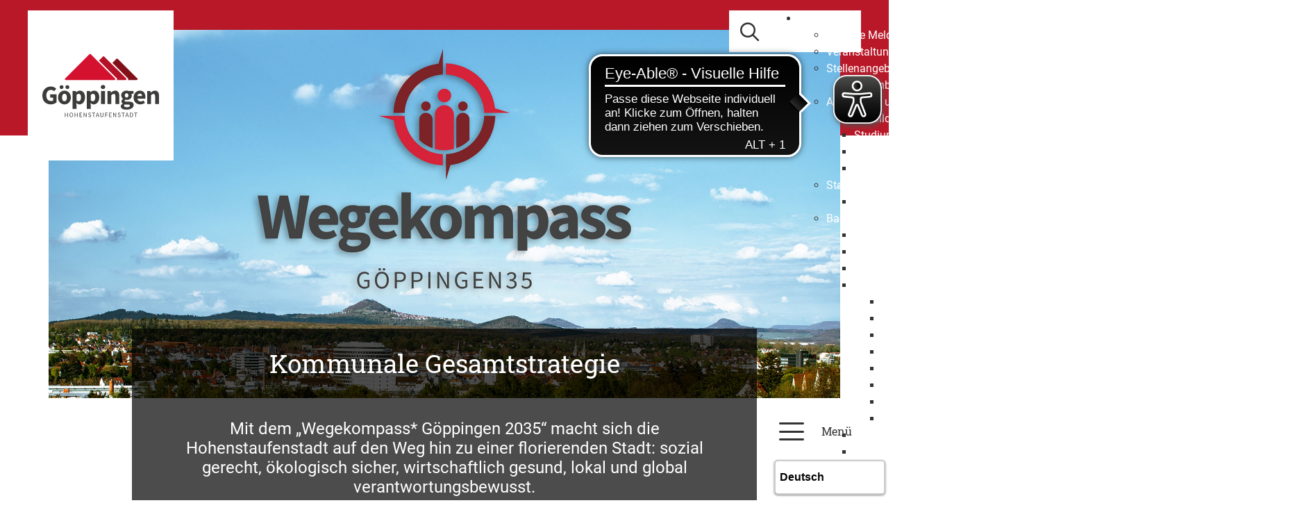

--- FILE ---
content_type: text/html;charset=UTF-8
request_url: https://www.goeppingen.de/start/Unsere+Stadt/wegekompass.html
body_size: 13032
content:
<!doctype html>
<html lang="de" dir="ltr">
 <head>
  <meta charset="UTF-8">
  <meta name="viewport" content="width=device-width, initial-scale=1, maximum-scale=5, shrink-to-fit=no">
  <meta name="generator" content="dvv-Mastertemplates 24.2.0.1-RELEASE">
  <meta name="keywords" content="Gemeinde, Buerger, Wirtschaft">
  <meta name="description" content="Internetpräsenz">
  <meta name="author" content="Dejan Birk-Mrkaja">
  <meta name="og:title" content="Wegekompass">
  <meta name="og:description" content="Internetpräsenz">
  <meta name="og:type" content="website">
  <meta name="og:locale" content="de">
  <meta name="og:url" content="https://www.goeppingen.de/start/gestalten/wegekompass.html">
  <meta name="geo.placename" content="Hauptstraße 1, 73033 GÃ¶ppingen, Deutschland">
  <meta name="geo.region" content="DE-BW">
  <meta name="geo.position" content="48.703380;9.653660">
  <meta name="ICBM" content="48.703380,9.653660">
  <meta name="robots" content="index, follow">
  <title>Wegekompass | Stadt Göppingen</title>
  <link rel="apple-touch-icon" sizes="180x180" href="/site/Goeppingen-Internet-2021/resourceCached/24.2.0/img/favicon/apple-touch-icon.png">
  <link rel="icon" type="image/png" sizes="32x32" href="/site/Goeppingen-Internet-2021/resourceCached/24.2.0/img/favicon/favicon-32x32.png">
  <link rel="icon" type="image/png" sizes="16x16" href="/site/Goeppingen-Internet-2021/resourceCached/24.2.0/img/favicon/favicon-16x16.png">
  <link rel="manifest" href="/site/Goeppingen-Internet-2021/resourceCached/24.2.0/img/favicon/site.webmanifest">
  <link rel="mask-icon" href="/site/Goeppingen-Internet-2021/resourceCached/24.2.0/img/favicon/safari-pinned-tab.svg" color="#d51130">
  <link rel="shortcut icon" href="/site/Goeppingen-Internet-2021/resourceCached/24.2.0/img/favicon/favicon.ico">
  <link href="/common/js/jQuery/jquery-ui-themes/1.13.2/base/jquery-ui.min.css" rel="stylesheet" type="text/css">
  <link href="/site/Goeppingen-Internet-2021/resourceTemplate/GP/-/20241318/24.2.0/resource.dynamic.css" rel="stylesheet" type="text/css">
  <link href="/common/fa6pro/css/all.min.css" rel="stylesheet" type="text/css">
  <meta name="msapplication-config" content="/site/Goeppingen-Internet-2021/get/documents/Goeppingen/Goeppingen_Layout_2021/img/favicon/browserconfig.xml">
  <meta name="msapplication-TileColor" content="#ffffff">
  <meta name="theme-color" content="#ffffff">
  <script src="/site/Goeppingen-Internet-2021/resourceCached/24.2.0/js/vendors/mburger/mburger-css-1.3.3/dist/mburger.js" type="module"></script>
  <script async src="https://cdn.eye-able.com/configs/www.goeppingen.de.js"></script>
  <script async src="https://cdn.eye-able.com/public/js/eyeAble.js"></script>
  <script src="/common/js/jQuery/3.6.4/jquery.min.js"></script>
  <script src="/common/js/jQuery/external/hoverIntent/jquery.hoverIntent.min.js"></script>
  <script src="/common/js/jQuery/external/superfish/js/superfish.min.js"></script>
  <script src="/common/js/jQuery/jquery-ui/1.13.2_k1/jquery-ui.min.js"></script>
  <script src="/site/Goeppingen-Internet-2021/resourceCached/24.2.0/mergedScript_de.js"></script>
  <script src="/site/Goeppingen-Internet-2021/resourceCached/24.2.0/js/bootstrap.bundle.min.js"></script>
  <script src="/site/Goeppingen-Internet-2021/resourceCached/24.2.0/js/functions.js"></script>
  <script src="/site/Goeppingen-Internet-2021/resourceCached/24.2.0/js/vendors/mmenu/mmenu-js-8.5.24/dist/mmenu.js"></script>
  <script src="/site/Goeppingen-Internet-2021/resourceCached/24.2.0/js/mobilemenu.js"></script>
  <script defer src="/site/Goeppingen-Internet-2021/resourceCached/24.2.0/search-autocomplete/autocomplete.js"></script>
  <script>
jQuery(function () {
    jQuery('.pbsearch-autocomplete').pbsearch_autocomplete({
        url: '/site/Goeppingen-Internet-2021/search-autocomplete/20241315/index.html',
        delay: 300,
        maxTerms: 5,
        minLength: 3,
        rows: 20,
        avoidParallelRequests: true
    });
});
jQuery(function(){jQuery('ul.sf-menu').superfish();});
</script>
  <link href="/site/Goeppingen-Internet-2021/resourceCached/24.2.0/css/styles.css" rel="stylesheet" type="text/css">
 </head>
 <body id="node20241315" class="knot_18593471 standard body_node Ebene2"><a id="pageTop"></a>
  <div class="search-overlay">
   <div class="outer-close toggle-overlay"><a class="close"><span><i class="fal fa-times"></i></span></a>
   </div>
   <div class="search-overlay__inner">
    <div class="c-meta__search">
     <form class="c-quicksearch noprint" name="search" action="/site/Goeppingen-Internet-2021/search/20241315/quickSearchResult.html" role="search" method="GET"><input type="hidden" name="quicksearch" value="true"> <input class="c-quicksearch__input pbsearch-autocomplete" name="query" id="qs_query6889763137495664640" type="search" placeholder="SUCHBEGRIFF EINGEBEN" aria-label="Suche" onfocus="if(this.value == this.defaultValue){this.value = '';}"> <button class="c-quicksearch__button" type="submit" value="Search" aria-label="Suche starten"><i class="fas fa-search"></i></button>
     </form>
    </div>
   </div>
  </div>
  <div class="l-header__skiplinks">
   <ul class="c-skiplinks">
    <li><a class="c-skiplinks__item" href="#navigation">Gehe zum Navigationsbereich</a></li>
    <li><a class="c-skiplinks__item" href="#inhalt">Gehe zum Inhalt</a></li>
   </ul>
  </div>
  <div class="c-loginout">
  </div>
  <div class="l-page">
   <header class="l-header">
    <div class="l-header__row1">
     <div class="l-header__brand" role="banner"><a href="/start.html" title="Zur Startseite von Stadt Göppingen" aria-label="Zur Startseite von Stadt Göppingen"> <img src="/site/Goeppingen-Internet-2021/resourceCached/24.2.0/img/logo.svg" alt="Logo: Stadt Göppingen (Link zur Startseite)"> </a>
     </div>
     <div class="l-header__row1_right">
      <div class="l-header__row1_search"><a href="#" class="toggle-overlay" aria-label="Zur suche" title="Zur Suche"> <i class="fas fa-search"></i> <!--img src="/site/Goeppingen-Internet-2021/resourceCached/24.2.0/img/lupe.svg"" alt="Icon f&uuml;r Aufruf Suche"--> </a>
      </div>
      <div class="l-header__row1_navigation">
       <nav id="navigation" class="l-navigation" aria-label="Hauptnavigation">
        <ul class="sf-menu">
         <li><a href="/start/informieren.html">Informieren</a>
          <ul>
           <li><a href="/start/informieren/aktuelle+meldungen.html">Aktuelle Meldungen</a></li>
           <li><a href="/start/informieren/veranstaltungen.html">Veranstaltungen</a></li>
           <li><a href="/start/informieren/stellenangebote.html">Stellenangebote</a>
            <ul>
             <li><a href="/start/informieren/vereinbarkeit+beruf+und+familie.html">Vereinbarkeit Beruf und Familie </a></li>
            </ul></li>
           <li><a href="/start/informieren/ausbildung+und+studium.html">Ausbildung und Studium</a>
            <ul>
             <li><a href="/20531466.html">Ausbildung</a></li>
             <li><a href="/start/informieren/studium.html">Studium</a></li>
             <li><a href="/start/informieren/praktikum.html">Praktikum</a></li>
             <li><a href="/start/informieren/freiwilligendienste.html">Freiwilligendienste</a></li>
            </ul></li>
           <li><a href="/start/informieren/stadtplan+_+geoportal.html">Stadtplan / GeoPortal</a>
            <ul>
             <li><a href="/start/informieren/nutzungsbedingungen+und+haftungshinweis.html">Nutzungsbedingungen und Haftungshinweis</a></li>
            </ul></li>
           <li><a href="/start/informieren/bauen+und+wohnen.html">Bauen und Wohnen</a>
            <ul>
             <li><a href="/start/informieren/mietspiegel.html">Mietspiegel</a></li>
             <li><a href="/start/informieren/staedtische+bauplaetze.html">Städtische Bauplätze</a></li>
             <li><a href="/start/informieren/bauplatzboerse.html">Bauplatzbörse</a></li>
             <li><a href="/start/informieren/grundstuecksbewertung.html">Grundstücksbewertung</a>
              <ul>
               <li><a href="/start/informieren/geschaeftsstelle+und+ansprechpartner.html">Geschäftsstelle und Ansprechpartner</a></li>
               <li><a href="/start/informieren/gutachterausschuss.html">Gutachterausschuss</a></li>
               <li><a href="/start/informieren/bodenrichtwerte.html">Bodenrichtwerte</a></li>
               <li><a href="/start/informieren/kaufpreissammlung.html">Kaufpreissammlung</a></li>
               <li><a href="/start/informieren/gutachten+grundstuecksbewertung.html">Gutachten Grundstücksbewertung</a></li>
               <li><a href="/start/informieren/grundstuecksmarktbericht.html">Grundstücksmarktbericht</a></li>
               <li><a href="/start/informieren/gebuehren.html">Gebühren</a></li>
               <li><a href="/start/informieren/grundsteuerreform.html">Grundsteuerreform</a></li>
              </ul></li>
             <li><a href="/start/informieren/erbbaurecht.html">Erbbaurecht</a></li>
             <li><a href="/start/informieren/bauluecken+und+baulandstein.html">Baulücken und Baulandstein</a></li>
             <li><a href="/start/informieren/baugemeinschaften.html">Baugemeinschaften</a></li>
             <li><a href="/start/informieren/digitaler+bauantrag.html">Digitaler Bauantrag</a></li>
             <li><a href="/start/informieren/oeffentlichkeitsbeteiligungen.html">Öffentlichkeitsbeteiligungen</a></li>
             <li><a href="/start/informieren/Bebauungsplan.html">Bebauungsplan</a></li>
             <li><a href="/start/informieren/flaechennutzungsplan.html">Flächennutzungsplan</a></li>
             <li><a href="/start/informieren/sanierung+_+foerderung.html">Sanierung / Förderung</a>
              <ul>
               <li><a href="/start/informieren/sanierungsgebiet+boehringer-areal.html">Sanierungsgebiet Boehringer-Areal</a></li>
              </ul></li>
             <li><a href="/start/informieren/hochwasserschutz.html">Hochwasserschutz</a></li>
            </ul></li>
           <li><a href="/start/informieren/ausschreibungen.html">Ausschreibungen</a>
            <ul>
             <li><a href="/start/informieren/europaweite+ausschreibung.html">Europaweite Ausschreibung</a></li>
             <li><a href="/start/informieren/oeffentliche+ausschreibung.html">Öffentliche Ausschreibung</a></li>
             <li><a href="/start/informieren/beabsichtigte+beschraenkte+ausschreibung.html">Beabsichtigte beschränkte Ausschreibung</a></li>
             <li><a href="/start/informieren/vergebene+auftraege.html">Vergebene Aufträge</a></li>
            </ul></li>
           <li><a href="/start/informieren/Bekanntmachungen.html">Bekanntmachungen</a></li>
           <li><a href="/start/informieren/buergerapp.html">BürgerApp</a></li>
           <li><a href="/start/informieren/geppo.html">GEPPO</a></li>
           <li><a href="/start/informieren/impressum.html">Impressum</a></li>
           <li><a href="/start/informieren/datenschutz.html">Datenschutz</a></li>
           <li><a href="/start/informieren/barrierefreiheit.html">Barrierefreiheit</a></li>
           <li><a href="/start/informieren/leichte+sprache.html">Leichte Sprache</a></li>
           <li><a href="/start/informieren/gebaerdensprache.html">Gebärdensprache</a></li>
          </ul></li>
         <li><a href="/start/kennenlernen.html">Kennenlernen</a>
          <ul>
           <li><a href="/start/kennenlernen/portrait.html">Portrait</a>
            <ul>
             <li><a href="/start/kennenlernen/geschichte.html">Geschichte</a></li>
             <li><a href="/start/kennenlernen/gegenwart.html">Gegenwart</a></li>
             <li><a href="/start/kennenlernen/virtuelle+stadtfuehrungen.html">Virtuelle Stadtführungen</a></li>
             <li><a href="/start/kennenlernen/ehrenbuerger.html">Ehrenbürger</a></li>
            </ul></li>
           <li><a href="/start/kennenlernen/stadtbezirke.html">Stadtbezirke</a>
            <ul>
             <li><a href="/start/kennenlernen/bartenbach.html">Bartenbach</a></li>
             <li><a href="/start/kennenlernen/bezgenriet.html">Bezgenriet</a></li>
             <li><a href="/start/kennenlernen/faurndau.html">Faurndau</a>
              <ul>
               <li><a href="/start/kennenlernen/1150+jahre+faurndau.html">1150 Jahre Faurndau</a></li>
              </ul></li>
             <li><a href="/start/kennenlernen/hohenstaufen.html">Hohenstaufen</a></li>
             <li><a href="/start/kennenlernen/holzheim.html">Holzheim</a></li>
             <li><a href="/start/kennenlernen/jebenhausen.html">Jebenhausen</a></li>
             <li><a href="/start/kennenlernen/maitis.html">Maitis</a></li>
            </ul></li>
           <li><a href="/start/kennenlernen/stadtpolitik.html">Stadtpolitik</a>
            <ul>
             <li><a href="/start/kennenlernen/oberbuergermeister.html">Oberbürgermeister</a></li>
             <li><a href="/start/kennenlernen/erster+buergermeister.html">Erster Bürgermeister</a></li>
             <li><a href="/start/kennenlernen/baubuergermeisterin.html">Baubürgermeisterin</a></li>
             <li><a href="/start/kennenlernen/gemeinderat.html">Gemeinderat</a>
              <ul>
               <li><a href="/start/kennenlernen/mitglieder.html">Mitglieder</a></li>
              </ul></li>
             <li><a href="/start/kennenlernen/haushalt.html">Haushalt</a>
              <ul>
               <li><a href="/start/kennenlernen/haushalt+2026.html">Haushalt 2026</a></li>
               <li><a href="/start/kennenlernen/haushalt+2025.html">Haushalt 2025</a></li>
               <li><a href="/start/kennenlernen/eroeffnungsbilanz.html">Eröffnungsbilanz</a></li>
               <li><a href="/start/kennenlernen/jahresabschluss.html">Jahresabschluss</a></li>
              </ul></li>
             <li><a href="/start/kennenlernen/beflaggung.html">Beflaggung</a></li>
             <li><a href="/start/kennenlernen/stadtrecht.html">Stadtrecht</a></li>
            </ul></li>
           <li><a href="/start/kennenlernen/staedtepartnerschaften.html">Städtepartnerschaften</a>
            <ul>
             <li><a href="/start/kennenlernen/foggia.html">Foggia</a></li>
             <li><a href="/start/kennenlernen/klosterneuburg.html">Klosterneuburg</a></li>
             <li><a href="/start/kennenlernen/pessac.html">Pessac</a></li>
             <li><a href="/start/kennenlernen/sonneberg.html">Sonneberg</a></li>
             <li><a href="/start/kennenlernen/patenschaften.html">Patenschaften</a></li>
            </ul></li>
           <li><a href="/start/kennenlernen/werte.html">Werte</a>
            <ul>
             <li><a href="/start/kennenlernen/fairtrade.html">Fairtrade</a></li>
             <li><a href="/start/kennenlernen/migration+und+teilhabe.html">Migration und Teilhabe</a>
              <ul>
               <li><a href="/start/kennenlernen/intregrationsbeauftragte.html">Intregrationsbeauftragte</a></li>
               <li><a href="/start/kennenlernen/fluechtlingsbeauftragte.html">Flüchtlingsbeauftragte</a></li>
               <li><a href="/start/kennenlernen/integrationsausschuss.html">Integrationsausschuss</a></li>
               <li><a href="/start/kennenlernen/interkulturelle+elternarbeit.html">Interkulturelle Elternarbeit</a></li>
              </ul></li>
             <li><a href="/start/kennenlernen/chancengleichheit.html">Chancengleichheit</a></li>
             <li><a href="/start/kennenlernen/respekt.html">Respekt</a></li>
            </ul></li>
           <li><a href="/start/kennenlernen/wirtschaft.html">Wirtschaftsstandort</a>
            <ul>
             <li><a href="/start/kennenlernen/standortvorteile.html">Standortvorteile</a></li>
             <li><a href="/start/kennenlernen/kernkompetenz.html">Kernkompetenz</a></li>
            </ul></li>
           <li><a href="/start/kennenlernen/gewerbeflaechen.html">Gewerbeflächen</a></li>
           <li><a href="/start/kennenlernen/staedtische+unternehmen.html">Städtische Unternehmen</a></li>
           <li><a href="/start/kennenlernen/feuerwehr.html">Feuerwehr</a></li>
           <li><a href="/start/kennenlernen/SEG.html">Stadtentwässerung</a>
            <ul>
             <li><a href="/start/kennenlernen/organisation.html">Organisation</a></li>
             <li><a href="/start/kennenlernen/ausbildung+und+karriere.html">Ausbildung und Karriere</a></li>
             <li><a href="/start/kennenlernen/informationen.html">Informationen</a></li>
             <li><a href="/start/kennenlernen/seg+erleben.html">SEG erleben</a></li>
             <li><a href="/start/kennenlernen/umweltmanagement.html">Umweltmanagement</a></li>
             <li><a href="/start/kennenlernen/kanalnetz.html">Kanalnetz</a></li>
             <li><a href="/start/kennenlernen/klaerwerk.html">Klärwerk</a></li>
             <li><a href="/20402451.html">Projekte</a></li>
             <li><a href="/20402660.html">Historie</a></li>
             <li><a href="/start/kennenlernen/faq.html">FAQ</a></li>
            </ul></li>
           <li><a href="/start/kennenlernen/buergerstiftung.html">Bürgerstiftung</a>
            <ul>
             <li><a href="/start/kennenlernen/projekte.html">Projekte</a></li>
             <li><a href="/start/kennenlernen/angebote.html">Angebote</a></li>
             <li><a href="/start/kennenlernen/projektfoerderung.html">Projektförderung</a></li>
            </ul></li>
          </ul></li>
         <li><a href="/start/organisieren.html">Organisieren</a>
          <ul>
           <li><a href="/start/organisieren/was+erledige+ich+wo_.html">Was erledige ich wo?</a>
            <ul>
             <li><a href="/start/organisieren/lebenslagen.html">Lebenslagen</a></li>
             <li><a href="/start/organisieren/a-z+liste.html">A-Z Liste</a></li>
            </ul></li>
           <li><a href="/start/organisieren/dienststellen.html">Dienststellen</a></li>
           <li><a href="/start/organisieren/buergerbuero.html">Bürgerbüro</a></li>
           <li><a href="/start/organisieren/standesamt.html">Standesamt</a>
            <ul>
             <li><a href="/start/organisieren/eheschliessungen.html">Eheschließungen</a></li>
             <li><a href="/start/organisieren/geburten.html">Geburten</a></li>
             <li><a href="/start/organisieren/sterbefaelle.html">Sterbefälle</a></li>
            </ul></li>
           <li><a href="/start/organisieren/auslaenderbehoerde.html">Ausländerbehörde</a>
            <ul>
             <li><a href="/start/organisieren/asylangelegenheiten.html">Asylangelegenheiten</a></li>
             <li><a href="/start/organisieren/allgemeines+auslaenderrecht.html">Allgemeines Ausländerrecht</a></li>
             <li><a href="/start/organisieren/eu-buergerinnen+und+-buerger.html">EU-Bürgerinnen und -Bürger</a></li>
             <li><a href="/start/organisieren/verpflichtungserklaerungen.html">Verpflichtungserklärungen</a></li>
             <li><a href="/start/organisieren/umverteilungsantraege.html">Umverteilungsanträge</a></li>
             <li><a href="/start/organisieren/beschleunigtes+fachkraefteverfahren.html">Beschleunigtes Fachkräfteverfahren</a></li>
             <li><a href="/start/organisieren/freiwillige+ausreisen.html">Freiwillige Ausreisen</a></li>
            </ul></li>
           <li><a href="/start/organisieren/bezirksaemter.html">Bezirksämter</a>
            <ul>
             <li><a href="/start/organisieren/Bartenbach.html">Bartenbach</a>
              <ul>
               <li><a href="/start/organisieren/bezirksbeirat.html">Bezirksbeirat</a></li>
              </ul></li>
             <li><a href="/18593097.html">Bezgenriet</a>
              <ul>
               <li><a href="/20189275.html">Bezirksbeirat</a></li>
              </ul></li>
             <li><a href="/start/organisieren/Faurndau.html">Faurndau</a>
              <ul>
               <li><a href="/start/organisieren/Bezirksbeirat.html">Bezirksbeirat</a></li>
              </ul></li>
             <li><a href="/18593119.html">Hohenstaufen</a>
              <ul>
               <li><a href="/20189447.html">Bezirksbeirat</a></li>
              </ul></li>
             <li><a href="/start/organisieren/Holzheim.html">Holzheim</a>
              <ul>
               <li><a href="/start/organisieren/bezirksbeirat+holzheim.html">Bezirksbeirat Holzheim</a></li>
              </ul></li>
             <li><a href="/18593141.html">Jebenhausen</a>
              <ul>
               <li><a href="/20189616.html">Bezirksbeirat</a></li>
              </ul></li>
             <li><a href="/18593152.html">Maitis</a>
              <ul>
               <li><a href="/20189667.html">Bezirksbeirat</a></li>
              </ul></li>
            </ul></li>
           <li><a href="/start/organisieren/kinder+und+jugendliche.html">Kinder und Jugendliche</a>
            <ul>
             <li><a href="/start/organisieren/kinder-+und+jugendtreffs.html">Kinder- und Jugendtreffs</a></li>
             <li><a href="/start/organisieren/schulsozialarbeit.html">Schulsozialarbeit</a></li>
             <li><a href="/start/organisieren/netzwerk+jugend.html">Netzwerk Jugend</a></li>
             <li><a href="/start/organisieren/jugendgremium.html">Jugendgremium</a></li>
            </ul></li>
           <li><a href="/start/organisieren/senioren.html">Senioren</a>
            <ul>
             <li><a href="/start/organisieren/stadtseniorenrat.html">Stadtseniorenrat</a></li>
             <li><a href="/start/organisieren/adressen.html">Adressen</a></li>
             <li><a href="/start/organisieren/seniorennetzwerk.html">Seniorennetzwerk</a></li>
            </ul></li>
           <li><a href="/start/organisieren/stadtjaeger.html">Stadtjäger</a></li>
           <li><a href="/start/organisieren/friedhoefe.html">Friedhöfe</a>
            <ul>
             <li><a href="/20238418.html">Geschichte</a></li>
             <li><a href="/start/organisieren/hinweise+bei+sterbefaellen.html">Hinweise bei Sterbefällen</a></li>
            </ul></li>
           <li><a href="/start/organisieren/maengelmelder.html">Mängelmelder</a></li>
           <li><a href="/start/organisieren/sozialleistungen.html">Sozialleistungen</a>
            <ul>
             <li><a href="/start/organisieren/elterngeld.html">Elterngeld</a></li>
             <li><a href="/start/organisieren/euro+wc-schluessel.html">Euro WC-Schlüssel</a></li>
             <li><a href="/start/organisieren/grundsicherungsleistungen.html">Grundsicherungsleistungen</a></li>
             <li><a href="/start/organisieren/kriegsopferfuersorge.html">Kriegsopferfürsorge</a></li>
             <li><a href="/start/organisieren/landesblindenhilfe.html">Landesblindenhilfe</a></li>
             <li><a href="/start/organisieren/landesfamilienpass.html">Landesfamilienpass</a></li>
             <li><a href="/start/organisieren/mehrlingsgeburten.html">Mehrlingsgeburten</a></li>
             <li><a href="/start/organisieren/rentenantraege.html">Rentenanträge</a></li>
             <li><a href="/start/organisieren/rundfunkbeitrag.html">Rundfunkbeitrag</a></li>
             <li><a href="/start/organisieren/schwerbehindertenausweis.html">Schwerbehindertenausweis</a></li>
             <li><a href="/start/organisieren/sozialhilfe.html">Sozialhilfe</a></li>
             <li><a href="/start/organisieren/wohngeld.html">Wohngeld</a></li>
            </ul></li>
           <li><a href="/start/organisieren/wirtschaftsservice.html">Wirtschaftsservice</a>
            <ul>
             <li><a href="/start/organisieren/netzwerke.html">Netzwerke</a></li>
             <li><a href="/start/organisieren/preise+und+wettbewerbe.html">Preise und Wettbewerbe</a></li>
            </ul></li>
           <li><a href="/start/organisieren/veranstaltungsorte.html">Veranstaltungsorte</a>
            <ul>
             <li><a href="/start/organisieren/stadthalle.html">Stadthalle</a></li>
             <li><a href="/start/organisieren/altes+e-werk.html">Altes E-Werk</a></li>
             <li><a href="/start/organisieren/ews-arena.html">EWS-Arena</a></li>
             <li><a href="/start/organisieren/wasenhalle+jebenhausen.html">Wasenhalle Jebenhausen</a></li>
             <li><a href="/start/organisieren/turn-+und+festhalle+bartenbach.html">Turn- und Festhalle Bartenbach</a></li>
            </ul></li>
           <li><a href="/start/organisieren/praeventionsnetzwerk+kinderarmut.html">Präventionsnetzwerk Kinderarmut</a></li>
           <li><a href="/start/organisieren/lokales+buendnis+fuer+familien.html">Lokales Bündnis für Familien</a></li>
          </ul></li>
         <li class="currentParent"><a href="/start/gestalten.html">Gestalten</a>
          <ul>
           <li><a href="/start/gestalten/beteiligung.html">Beteiligung</a></li>
           <li><a href="/start/gestalten/klimaschutz.html">Klimaschutz</a>
            <ul>
             <li><a href="/start/gestalten/treibhausgasneutrale+stadtverwaltung.html">Treibhausgasneutrale Stadtverwaltung</a></li>
             <li><a href="/start/gestalten/klimaschutz+fuer+goeppingen.html">Klimaschutz für Göppingen</a></li>
             <li><a href="/start/gestalten/kommunale+waermeplanung.html">Kommunale Wärmeplanung</a></li>
            </ul></li>
           <li><a href="/start/gestalten/klimafolgenanpassung.html">Klimafolgenanpassung</a>
            <ul>
             <li><a href="/start/gestalten/hitzeaktionsplan.html">Hitzeaktionsplan</a></li>
             <li><a href="/start/gestalten/starkregenrisikomanagement.html">Starkregenrisikomanagement</a></li>
             <li><a href="/start/gestalten/biotopverbundplanung.html">Biotopverbundplanung</a></li>
             <li><a href="/start/gestalten/stadtklimaanalyse.html">Stadtklimaanalyse</a></li>
            </ul></li>
           <li><a href="/start/gestalten/stadtentwicklung.html">Stadtentwicklung</a>
            <ul>
             <li><a href="/start/gestalten/innenstadtforum+2030.html">Innenstadtforum 2030</a></li>
             <li><a href="/start/gestalten/konzepte+und+satzungen.html">Konzepte und Satzungen</a>
              <ul>
               <li><a href="/start/gestalten/stek+2030.html">STEK 2030</a></li>
               <li><a href="/start/gestalten/Gestaltungs-+und+Werbesatzung.html">Gestaltungssatzung</a></li>
               <li><a href="/start/gestalten/werbesatzung.html">Werbesatzung</a></li>
               <li><a href="/19926374.html">Farbkonzept</a></li>
               <li><a href="/start/gestalten/richtlinie+zur+sondernutzungssatzung.html">Richtlinie zur Sondernutzungssatzung</a></li>
               <li><a href="/start/gestalten/vergnuegungsstaettenkonzeption.html">Vergnügungsstättenkonzeption</a></li>
               <li><a href="/start/gestalten/stadtbildanalyse.html">Stadtbildanalyse</a></li>
               <li><a href="/start/gestalten/masterplan+innenstadt.html">Masterplan Innenstadt</a></li>
              </ul></li>
             <li><a href="/start/gestalten/klimaangepasstes+stadtentwicklungs-+und+mobilitaetskonzept.html">Klimaangepasstes Stadtentwicklungs- und Mobilitätskonzept</a></li>
             <li><a href="/start/gestalten/gestaltungsbeirat.html">Gestaltungsbeirat</a>
              <ul>
               <li><a href="/start/gestalten/neubesetzung+gestaltungsbeirat.html">Neubesetzung Gestaltungsbeirat</a></li>
              </ul></li>
             <li><a href="/start/gestalten/entwicklung+stauferpark+sued.html">Entwicklung Stauferpark Süd</a></li>
            </ul></li>
           <li><a href="/start/gestalten/mobilitaet+und+verkehr.html">Mobilität und Verkehr</a>
            <ul>
             <li><a href="/start/gestalten/radverkehr.html">Radverkehr</a>
              <ul>
               <li><a href="/start/gestalten/radverkehrskonzept+2030.html">Radverkehrskonzept 2030</a></li>
               <li><a href="/start/gestalten/fahrradparken.html">Fahrradparken</a></li>
               <li><a href="/start/gestalten/fahrradverleih.html">Fahrradverleih</a></li>
               <li><a href="/start/gestalten/stadtradeln.html">Stadtradeln</a></li>
               <li><a href="/start/gestalten/radkultur.html">RadKULTUR</a></li>
               <li><a href="/start/gestalten/service+rund+ums+rad.html">Service rund ums Rad</a></li>
              </ul></li>
             <li><a href="/start/gestalten/parkierungskonzept.html">Parkierungskonzept</a></li>
             <li><a href="/start/gestalten/laermaktionsplan.html">Lärmaktionsplan</a>
              <ul>
               <li><a href="/start/gestalten/oeffentlichkeitsbeteiligung.html">Öffentlichkeitsbeteiligung</a></li>
              </ul></li>
             <li><a href="/start/gestalten/strassenzustandserfassung.html">Straßenzustandserfassung</a></li>
            </ul></li>
           <li><a href="/start/gestalten/fachkraefte.html">Fachkräfte</a>
            <ul>
             <li><a href="/start/gestalten/qualifizierung+und+karriereberatung.html">Qualifizierung und Karriereberatung</a></li>
            </ul></li>
           <li><a href="/start/gestalten/existenzgruendung.html">Existenzgründung</a>
            <ul>
             <li><a href="/start/gestalten/foerderung+fuer+it-infrastruktur.html">Förderung für IT-Infrastruktur</a></li>
             <li><a href="/start/gestalten/startervalley.html">StarterValley</a></li>
             <li><a href="/start/gestalten/igz+impuls-+und+gruenderzentrum.html">IGZ Impuls- und Gründerzentrum</a></li>
             <li><a href="/start/gestalten/netzwerke+fuer+gruender.html">Netzwerke für Gründer</a>
              <ul>
               <li><a href="/start/gestalten/netzwerkfruehstueck+fuer+gruender.html">Netzwerkfrühstück für Gründer</a></li>
              </ul></li>
             <li><a href="/start/gestalten/beratungsangebote.html">Beratungsangebote</a></li>
            </ul></li>
           <li><a href="/start/gestalten/staedtische+bauprojekte.html">Städtische Bauprojekte</a>
            <ul>
             <li><a href="/start/gestalten/wc-anlage+schlosswaeldle.html">WC-Anlage Schlosswäldle</a></li>
             <li><a href="/start/gestalten/kindertagesstaette+im+freihof.html">Kindertagesstätte Im Freihof </a></li>
             <li><a href="/start/gestalten/boehringer-areal.html">Boehringer-Areal</a></li>
             <li><a href="/start/gestalten/grundschule+holzheim.html">Grundschule Holzheim </a></li>
             <li><a href="/start/gestalten/hohenstaufen-gymnasium.html">Hohenstaufen-Gymnasium </a></li>
             <li><a href="/start/gestalten/kita+an+der+ass.html">Kita an der ASS</a></li>
             <li><a href="/start/gestalten/interims-kita+bartenbach.html">Interims-Kita Bartenbach</a></li>
             <li><a href="/start/gestalten/jms+zimmertheater.html">JMS Zimmertheater</a></li>
            </ul></li>
           <li><a href="/start/gestalten/sauberkeit.html">Sauberkeit</a></li>
           <li><a href="/start/gestalten/sicherheit.html">Sicherheit</a>
            <ul>
             <li><a href="/start/gestalten/sicherheitsbefragung.html">Sicherheitsbefragung</a></li>
             <li><a href="/start/gestalten/videoueberwachung.html">Videoüberwachung</a></li>
             <li><a href="/start/gestalten/buergerdialog+sicherheit.html">Bürgerdialog Sicherheit</a></li>
            </ul></li>
          </ul></li>
         <li><a href="/start/engagieren.html">Engagieren</a>
          <ul>
           <li><a href="/start/engagieren/koordinierungsstelle+engagement.html">Koordinierungsstelle Engagement</a></li>
           <li><a href="/start/engagieren/engagement-angebote.html">Engagement-Angebote</a></li>
           <li><a href="/start/engagieren/vereinsdatenbank+plus.html">Vereinsdatenbank PLUS</a></li>
           <li><a href="/start/engagieren/raumangebote.html">Raumangebote </a></li>
           <li><a href="/start/engagieren/finanzierung+_+foerdermittel.html">Finanzierung &amp; Fördermittel</a></li>
           <li><a href="/start/engagieren/fortbildungen.html">Fortbildungen</a></li>
           <li><a href="/start/engagieren/dank+an+engagierte.html">Dank an Engagierte</a></li>
           <li><a href="/start/engagieren/tipps+_+tricks+im+ehrenamt.html">Tipps &amp; Tricks im Ehrenamt</a></li>
          </ul></li>
         <li><a href="/start/lernen.html">Lernen</a>
          <ul>
           <li><a href="/start/lernen/kindertagesstaetten.html">Kindertagesstätten</a>
            <ul>
             <li><a href="/start/lernen/Kommunale+Einrichtungen.html">Kommunale Einrichtungen</a></li>
             <li><a href="/start/lernen/Katholische+Einrichtungen.html">Katholische Einrichtungen</a></li>
             <li><a href="/start/lernen/Evangelische+Einrichtungen.html">Evangelische Einrichtungen</a></li>
             <li><a href="/start/lernen/Freie+Einrichtungen.html">Freie Einrichtungen</a></li>
            </ul></li>
           <li><a href="/start/lernen/schulen.html">Schulen</a>
            <ul>
             <li><a href="/start/lernen/Grundschulen.html">Grundschulen</a>
              <ul>
               <li><a href="/start/lernen/Blumhardt_Grundschule.html">Blumhardt-Grundschule</a></li>
               <li><a href="/start/lernen/Bodenfeld_Grundschule.html">Bodenfeld-Grundschule</a></li>
               <li><a href="/start/lernen/Grundschule+Bezgenriet.html">Grundschule Bezgenriet</a></li>
               <li><a href="/start/lernen/Grundschule+Hohenstaufen.html">Grundschule Hohenstaufen</a></li>
               <li><a href="/start/lernen/Grundschule+Holzheim.html">Grundschule Holzheim</a></li>
               <li><a href="/start/lernen/Grundschule+im+Stauferpark.html">Grundschule im Stauferpark</a></li>
               <li><a href="/start/lernen/Haierschule+Faurndau.html">Haierschule Faurndau</a></li>
               <li><a href="/start/lernen/Janusz_Korczak_Schule.html">Janusz-Korczak-Schule</a></li>
               <li><a href="/start/lernen/Meerbach_Grundschule.html">Meerbach-Grundschule</a></li>
               <li><a href="/start/lernen/Schiller_Grundschule.html">Schiller-Grundschule</a></li>
               <li><a href="/start/lernen/Suedstadt_Grundschule.html">Südstadt-Grundschule</a></li>
               <li><a href="/start/lernen/Uhland_Grundschule.html">Uhland-Grundschule</a></li>
               <li><a href="/start/lernen/Ursenwangschule.html">Ursenwangschule</a></li>
              </ul></li>
             <li><a href="/start/lernen/Grund_+und+Werkrealschulen.html">Grund- und Werkrealschulen</a>
              <ul>
               <li><a href="/start/lernen/Walther_Hensel_Schule.html">Walther-Hensel-Schule</a></li>
              </ul></li>
             <li><a href="/start/lernen/Gemeinschaftsschule.html">Gemeinschaftsschule</a></li>
             <li><a href="/start/lernen/Realschulen.html">Realschulen</a></li>
             <li><a href="/start/lernen/Gymnasien.html">Gymnasien</a></li>
             <li><a href="/start/lernen/sbbz.html">SBBZ</a></li>
             <li><a href="/start/lernen/Sonstige+Schulen.html">Sonstige Schulen</a></li>
             <li><a href="/start/lernen/digitalisierung+an+schulen.html">Digitalisierung an Schulen</a></li>
             <li><a href="/start/lernen/Schuelerbefoerderung.html">Schülerbeförderung</a></li>
             <li><a href="/start/lernen/Betreuung+und+Mittagsverpflegung.html">Betreuung und Mittagsverpflegung</a></li>
             <li><a href="/start/lernen/Ferienbetreuung+an+Grundschulen.html">Ferienbetreuung</a></li>
             <li><a href="/start/lernen/gesamtelternbeirat.html">Gesamtelternbeirat</a></li>
            </ul></li>
           <li><a href="/start/lernen/hochschule.html">Hochschule</a></li>
           <li><a href="/start/lernen/Jugendmusikschule.html">Jugendmusikschule</a>
            <ul>
             <li><a href="/start/lernen/JMS+Aktuell.html">JMS Aktuell</a></li>
             <li><a href="/start/lernen/Wir+ueber+uns.html">Wir über uns</a>
              <ul>
               <li><a href="/start/lernen/Haus+Illig.html">Haus Illig</a></li>
               <li><a href="/start/lernen/Unsere+Paedagogen.html">Unsere Pädagogen</a></li>
               <li><a href="/start/lernen/Elternvertretung.html">Elternvertretung</a></li>
               <li><a href="/start/lernen/Internationale+Partnerschaften.html">Internationale Partnerschaften</a></li>
               <li><a href="/start/lernen/Unsere+Zertifikate.html">Unsere Zertifikate</a></li>
              </ul></li>
             <li><a href="/start/lernen/unsere+kooperationen.html">Unsere Kooperationen</a></li>
             <li><a href="/start/lernen/Juge.html">Jugend musiziert</a></li>
             <li><a href="/start/lernen/Unterrichtsangebot.html">Unterrichtsangebot</a>
              <ul>
               <li><a href="/start/lernen/Musikal_+Frueherziehung.html">Musikal. Früherziehung</a></li>
               <li><a href="/start/lernen/Musikal_+Grundausbildung.html">Musikal. Grundausbildung</a></li>
               <li><a href="/start/lernen/Instrumenteninformation.html">Instrumenteninformation</a></li>
              </ul></li>
             <li><a href="/start/lernen/Unterrichtsgebuehren.html">Unterrichtsgebühren</a></li>
             <li><a href="/20217834.html">Veranstaltungen</a></li>
             <li><a href="/start/lernen/Ensemblearbeit.html">Ensemblearbeit</a>
              <ul>
               <li><a href="/start/lernen/Musikwerkstatt.html">Musikwerkstatt</a></li>
              </ul></li>
             <li><a href="/start/lernen/JSO.html">Jugendsinfonieorch.</a>
              <ul>
               <li><a href="/start/lernen/Fotogalerie+JSO.html">Fotogalerie JSO</a></li>
               <li><a href="/start/lernen/Probenplan.html">Probenplan</a></li>
              </ul></li>
             <li><a href="/start/lernen/Jazzico.html">Jazzico</a></li>
             <li><a href="/start/lernen/Jugendkapelle.html">Jugendkapelle</a>
              <ul>
               <li><a href="/start/lernen/Fotogalerie.html">Fotogalerie</a></li>
              </ul></li>
             <li><a href="/start/lernen/StBo.html">Städt. Blasorchester</a>
              <ul>
               <li><a href="/20217793.html">Fotogalerie</a></li>
              </ul></li>
             <li><a href="/start/lernen/Historie.html">Historie</a>
              <ul>
               <li><a href="/start/lernen/Konzertreise++JSO+nach+Rom+22.html">Konzertreise JSO nach Rom 22</a></li>
               <li><a href="/start/lernen/Jugendkapelle+in+Amsterdam+2022.html">Jugendkapelle in Amsterdam 2022</a></li>
               <li><a href="/start/lernen/Happy+Birthday+Open+Air+2022.html">Happy Birthday Open Air 2022</a></li>
               <li><a href="/start/lernen/Landes-Musik-Festival+2022.html">Landes-Musik-Festival 2022</a></li>
               <li><a href="/start/lernen/Fruehjahrskonzert+2022.html">Frühjahrskonzert 2022</a></li>
               <li><a href="/start/lernen/Weihnachtskonzert+2019.html">Weihnachtskonzert 2019</a></li>
               <li><a href="/start/lernen/JSO+Spanienreise+19.html">JSO Spanienreise 19</a></li>
               <li><a href="/start/lernen/neue+seite.html">JSO Göppingen beim Venezia Music Festival 18</a></li>
               <li><a href="/start/lernen/JSO+Goeppingen+in+Suedfrankreich+17.html">JSO Göppingen in Südfrankreich 17</a></li>
               <li><a href="/start/lernen/Weihnachtsfloeten+2016.html">Weihnachtsflöten 2016</a></li>
               <li><a href="/start/lernen/Weihnachtskonzert+2016.html">Weihnachtskonzert 2016</a></li>
               <li><a href="/start/lernen/JSO+in+Barcelona+16.html">JSO in Barcelona 16</a></li>
               <li><a href="/start/lernen/VII_+Internationales+Festival+der+Strassenmusik+2016.html">VII. Internationales Festival der Straßenmusik 2016</a></li>
               <li><a href="/start/lernen/Jugendkapelle+in+Venedig+2016.html">Jugendkapelle in Venedig 2016</a></li>
               <li><a href="/start/lernen/Vokalensemble+2016.html">Vokalensemble 2016</a></li>
               <li><a href="/start/lernen/New+York+2015.html">New York 2015</a></li>
               <li><a href="/start/lernen/Kinderkonzert+2015.html">Kinderkonzert 2015</a></li>
               <li><a href="/start/lernen/Jugend+musiziert+2015.html">Jugend musiziert 2015</a>
                <ul>
                 <li><a href="/start/lernen/Regionalwettbewerb+2015+in+Goeppingen.html">Ergebnisse 2015</a></li>
                 <li><a href="/20219528.html">Fotogalerie</a></li>
                </ul></li>
               <li><a href="/start/lernen/Deutscher+Jugendorchesterpreis+15.html">Deutscher Jugendorchesterpreis 15</a></li>
               <li><a href="/start/lernen/VI_+Combo+Meeting+15.html">VI. Combo Meeting 15</a></li>
               <li><a href="/start/lernen/Meisterkurs+mit+Guy+Braunstein+15.html">Meisterkurs mit Guy Braunstein 15</a></li>
               <li><a href="/start/lernen/Musizierstunde+in+Zell+15.html">Musizierstunde in Zell 15</a></li>
               <li><a href="/start/lernen/JSO+im+Tunnel+2014.html">JSO im Tunnel 2014</a></li>
               <li><a href="/start/lernen/Jazzico+in+Italien+2014.html">Jazzico in Italien 2014</a></li>
               <li><a href="/start/lernen/JSO+in+London+14.html">JSO in London 14</a></li>
               <li><a href="/start/lernen/JSO+beim+Sommefestival+14.html">JSO beim Festival 14</a></li>
               <li><a href="/start/lernen/Jahresfortbildung+14.html">Jahresfortbildung 14</a></li>
               <li><a href="/start/lernen/Haensel+_+Gretel+13.html">Hänsel &amp; Gretel 13</a></li>
               <li><a href="/start/lernen/Percussion+in+Concert+2013.html">Percussion Concert 13</a></li>
               <li><a href="/start/lernen/Toskana+Jugendkapelle+13.html">Toskana Jugendkapelle 13</a></li>
               <li><a href="/start/lernen/Combo+Meeting+2013.html">Combo Meeting 2013</a></li>
               <li><a href="/start/lernen/JSO+in+Wien+2013.html">JSO in Wien 2013</a></li>
               <li><a href="/start/lernen/Kinderkonzert+2013.html">Kinderkonzert 2013</a>
                <ul>
                 <li><a href="/start/lernen/jugend+musiziert.html">Jugend musiziert</a>
                  <ul>
                   <li><a href="/20218587.html">Ergebnisse 2015</a></li>
                   <li><a href="/20218645.html">Fotogalerie</a></li>
                  </ul></li>
                </ul></li>
               <li><a href="/start/lernen/JMS+bei+Kunstnacht+2013.html">JMS bei Kunstnacht 2013</a></li>
               <li><a href="/start/lernen/Erfolgreich+in+Bad+Boll+13.html">Erfolgreich in Bad Boll 13</a></li>
               <li><a href="/start/lernen/Ensembles+in+Zell+13.html">Ensembles in Zell 13</a></li>
               <li><a href="/start/lernen/Peter+und+der+Wolf+2013.html">Peter und der Wolf 2013</a></li>
               <li><a href="/start/lernen/Weihnachtskonzert+2012.html">Weihnachtskonzert 2012</a></li>
               <li><a href="/start/lernen/Weihnachtsmarkt+2012.html">Weihnachtsmarkt 2012</a></li>
               <li><a href="/start/lernen/Integrative+Musikwerstatt+bei+Inklusionsparty.html">Integrative Musikwerstatt bei Inklusionsparty</a></li>
               <li><a href="/start/lernen/Barcelonareise+2012.html">Barcelonareise 2012</a></li>
               <li><a href="/start/lernen/V_+Internationales+Festival+der+Strassenmusik+2012.html">V. Internationales Festival der Straßenmusik 2012</a></li>
               <li><a href="/start/lernen/Rigareise+2011.html">Rigareise 2011</a></li>
               <li><a href="/start/lernen/Suedafrikareise+2010.html">Südafrikareise 2010</a></li>
               <li><a href="/start/lernen/Italienreise+2010.html">Italienreise 2010</a></li>
               <li><a href="/start/lernen/XI_+Jazz-Meeting+Open+Air+2023.html">XI. Jazz-Meeting Open Air 2023</a></li>
               <li><a href="/start/lernen/Internationale+Jugendbegegnung+in+Barcelona+2023.html">Internationale Jugendbegegnung in Barcelona 2023</a></li>
               <li><a href="/start/lernen/jso+in+paris+und+pessac+2024.html">JSO in Paris und Pessac 2024</a></li>
              </ul></li>
             <li><a href="/start/lernen/Schulleitung.html">Schulleitung</a></li>
             <li><a href="/start/lernen/Online-Anmeldung+und+Downloads.html">Online-Anmeldung und Downloads</a></li>
             <li><a href="/start/lernen/Foerderer+_+Partner.html">Förderer &amp; Partner</a></li>
             <li><a href="/start/lernen/App.html">App</a></li>
             <li><a href="/start/lernen/unsere+stellenangebote.html">Unsere Stellenangebote</a></li>
            </ul></li>
           <li><a href="/start/lernen/volkshochschule.html">Volkshochschule</a></li>
           <li><a href="/start/lernen/kinder-uni.html">Kinder-Uni</a></li>
           <li><a href="/start/lernen/maks.html">MAKS</a></li>
          </ul></li>
         <li><a href="/start/erleben.html">Erleben</a>
          <ul>
           <li><a href="/start/erleben/sehenswuerdigkeiten.html">Sehenswürdigkeiten</a></li>
           <li><a href="/start/erleben/zu+gast+in+goeppingen.html">Zu Gast in Göppingen</a></li>
           <li><a href="/start/erleben/kultur.html">Kultur</a>
            <ul>
             <li><a href="/start/erleben/spielzeit.html">SpielZeit</a></li>
             <li><a href="/start/erleben/kulturfuechse.html">Kulturfüchse</a></li>
             <li><a href="/start/erleben/interkulturelle+wochen.html">Interkulturelle Wochen</a></li>
             <li><a href="/start/erleben/goeppinger+theatertage.html">Göppinger Theatertage</a></li>
             <li><a href="/start/erleben/kulturfoerderung.html">Kulturförderung</a></li>
             <li><a href="/start/erleben/kulturkonzeption.html">Kulturkonzeption</a>
              <ul>
               <li><a href="/start/erleben/wie+laeuft+der+prozess+ab_.html">Wie läuft der Prozess ab?</a></li>
               <li><a href="/start/erleben/wann+passiert+was_.html">Wann passiert was?</a></li>
               <li><a href="/start/erleben/wer+ist+beteiligt_.html">Wer ist beteiligt?</a></li>
               <li><a href="/start/erleben/was+sind+die+ergebnisse_.html">Was sind die Ergebnisse?</a></li>
               <li><a href="/start/erleben/digitale+raumboerse.html">Digitale Raumbörse</a></li>
              </ul></li>
             <li><a href="/start/erleben/kulturpreise.html">Kulturpreise</a></li>
             <li><a href="/start/erleben/kulturvereine+und+initiativen.html">Kulturvereine und Initiativen</a>
              <ul>
               <li><a href="/start/erleben/suchmaske+kulturvereine.html">Suchmaske Kulturvereine</a>
                <ul>
                 <li><a href="/start/erleben/suchmaske+kulturvereine+info.html">Suchmaske Kulturvereine Info</a></li>
                </ul></li>
              </ul></li>
            </ul></li>
           <li><a href="/start/erleben/stadtfuehrungen.html">Stadtführungen</a></li>
           <li><a href="/start/erleben/ipunkt.html">ipunkt</a></li>
           <li><a href="/start/erleben/sport.html">Sport</a>
            <ul>
             <li><a href="/start/erleben/sonstige+organisationen.html">Sonstige Organisationen</a></li>
             <li><a href="/start/erleben/sportentwicklungsplan.html">Sportentwicklungsplan</a></li>
            </ul></li>
           <li><a href="/start/erleben/museen.html">Museen</a>
            <ul>
             <li><a href="/start/erleben/museum+im+storchen.html">Museum im Storchen</a>
              <ul>
               <li><a href="/start/erleben/Aktuelles.html">Aktuelles</a></li>
               <li><a href="/start/erleben/Veranstaltungen.html">Veranstaltungen</a></li>
               <li><a href="/start/erleben/Vermittlung.html">Vermittlung</a></li>
               <li><a href="/20951897.html">Museumsgeschichte</a></li>
               <li><a href="/20951910.html">Dauerausstellung</a></li>
               <li><a href="/start/erleben/Ausstellungen.html">Sonderausstellungen</a></li>
               <li><a href="/20952010.html">Publikationen</a></li>
               <li><a href="/start/erleben/Partner+und+Links.html">Partner und Links</a></li>
              </ul></li>
             <li><a href="/start/erleben/naturkundliches+museum.html">Naturkundliches Museum</a>
              <ul>
               <li><a href="/start/erleben/Museumsgeschichte.html">Museumsgeschichte</a></li>
               <li><a href="/20952291.html">Sammlungen</a></li>
               <li><a href="/start/erleben/Dauerausstellung.html">Dauerausstellung</a></li>
               <li><a href="/start/erleben/Sonderausstellung.html">Sonderausstellungen</a></li>
               <li><a href="/start/erleben/Publikation.html">Publikationen</a></li>
               <li><a href="/start/erleben/partner+und+links.html">Partner und Links</a></li>
              </ul></li>
             <li><a href="/start/erleben/juedisches+museum.html">Jüdisches Museum</a>
              <ul>
               <li><a href="/20952425.html">Vermittlung</a></li>
               <li><a href="/20952440.html">Veranstaltungen</a></li>
               <li><a href="/20952448.html">Museumsgeschichte</a></li>
               <li><a href="/20952456.html">Dauerausstellung</a></li>
               <li><a href="/20952493.html">Publikationen</a></li>
               <li><a href="/20952512.html">Partner und Links</a></li>
              </ul></li>
             <li><a href="/start/erleben/staufer-ausstellung.html">Staufer-Ausstellung</a>
              <ul>
               <li><a href="/24471310.html">Veranstaltungen</a></li>
               <li><a href="/start/erleben/vermittlung.html">Vermittlung</a></li>
               <li><a href="/20952549.html">Museumsgeschichte</a></li>
               <li><a href="/start/erleben/Ausstellung.html">Ausstellung</a></li>
               <li><a href="/20952579.html">Publikationen</a></li>
               <li><a href="/20952597.html">Partner und Links</a></li>
              </ul></li>
             <li><a href="/start/erleben/weitere+museen.html">Weitere Museen</a></li>
            </ul></li>
           <li><a href="/start/erleben/maientag.html">Maientag</a>
            <ul>
             <li><a href="/start/erleben/historie.html">Historie</a></li>
             <li><a href="/start/erleben/maientags-plaketten.html">Maientags-Plaketten</a></li>
             <li><a href="/start/erleben/rueckblick+2025.html">Rückblick 2025</a></li>
            </ul></li>
           <li><a href="/start/erleben/kunsthalle.html">Kunsthalle</a></li>
           <li><a href="/start/erleben/stadtbibliothek.html">Stadtbibliothek</a></li>
           <li><a href="/start/erleben/maerkte.html">Märkte</a>
            <ul>
             <li><a href="/start/erleben/wochenmarkt-haendler.html">Wochenmarkt-Händler</a></li>
             <li><a href="/start/erleben/jahrmaerkte.html">Jahrmärkte</a></li>
            </ul></li>
           <li><a href="/start/erleben/stadtarchiv.html">Stadtarchiv</a>
            <ul>
             <li><a href="/start/erleben/bestaende.html">Bestände</a></li>
             <li><a href="/start/erleben/archivgeschichte.html">Archivgeschichte</a></li>
             <li><a href="/start/erleben/archivpaedagogik.html">Archivpädagogik</a></li>
            </ul></li>
          </ul></li>
        </ul>
       </nav>
       <div class="mobile-nav-button-wrapper"><button class="mburger mburger--collapse" title="Öffnet die Navigation" id="mobile-nav-button" tabindex="0" aria-label="Öffne die Navigation"> <b></b> <b></b> <b></b> Menü </button>
       </div>
      </div>
     </div>
    </div>
    <div class="l-header__stage">
     <div class="v-top">
      <div class="v-topslot block_20241326" id="cc_20241326">
       <figure class="basecontent-responsive-image c-image">
        <div class="image-inner" id="img_20246963">
         <img alt="" sizes="2280x1060,1140x530,570x265" src="/site/Goeppingen-Internet-2021/get/params_E-1476435066/20246963/Wegekompass.jpg" srcset="/site/Goeppingen-Internet-2021/get/params_E-1476435066_Nfirst/20246963/Wegekompass.jpg 2280w, /site/Goeppingen-Internet-2021/get/params_E-1476435066_N1140x530/20246963/Wegekompass.jpg 1140w, /site/Goeppingen-Internet-2021/get/params_E-1476435066_N570x265/20246963/Wegekompass.jpg 570w">
        </div>
       </figure>
       <div class="v-box block_20241328" id="cc_20241328">
        <h1 class="c-h1">Kommunale Gesamtstrategie</h1>
        <p class="c-text">Mit dem „Wegekompass* Göppingen 2035“ macht sich die Hohenstaufenstadt auf den Weg hin zu einer florierenden Stadt: sozial gerecht, ökologisch sicher, wirtschaftlich gesund, lokal und global verantwortungsbewusst.</p>
       </div>
      </div>
     </div>
    </div>
    <div class="l-header__row3">
     <div class="l-breadcrumb noprint">
      <nav class="c-breadcrumb" aria-label="breadcrumb">
       <ul class="breadcrumb">
        <li class="breadcrumb-item"><a href="/start.html">Startseite</a></li>
        <li class="breadcrumb-item"><a href="/start/gestalten.html">Gestalten</a></li>
        <li class="breadcrumb-item current"><span aria-current="page" class="active">Wegekompass</span></li>
       </ul>
      </nav>
     </div>
    </div>
    <script async src="https://translate-cdn.eye-able.com/eye-able-translate.js"></script> <translation-select selectui="standard" langs="de,en-GB,fr,es,hr,it,sq,tr,uk,ar,ru" position="fixed" right="5px"></translation-select>
   </header>
   <div class="l-main" role="main">
    <div class="l-main-inner">
     <div id="inhalt" class="l-content ">
      <article class="composedcontent-goeppingen-standardseite-2021 block_20241319" id="cc_20241319">
       <h2 class="c-h2">Auf dem Weg ins Jahr 2035</h2> <iframe allowfullscreen class="embed-responsive-item" height="360" referrerpolicy="no-referrer" src="https://www.youtube.com/embed/3OVCLOYezzI?feature=oembed" title="Wegekompass Göppingen 2035" width="640"></iframe>
       <h3 class="c-h3">Wegekompass 2035 – Wir. Jetzt. Morgen.</h3>
       <p class="c-text">Nachhaltige Entwicklung ist heutzutage weltweit, aber vor allem auch auf kommunaler Ebene durch die großen globalen Herausforderungen eine alltäglich aufgegriffene und bedeutsame Thematik.</p>
       <p class="c-text">Deshalb hat es sich die Stadtverwaltung Göppingen zur Aufgabe gemacht in Zusammenarbeit mit dem Gemeinderat und der Stadtgesellschaft eine kommunale Gesamtstrategie zu entwickeln: den Wegekompass Göppingen 2035. Die Agenda 2030 der Vereinten Nationen mit ihren 17 Nachhaltigkeitszielen war hierbei der Ausgangspunkt.</p>
       <p class="c-text">Der Wegekompass besteht aus 12 Handlungsfeldern und 46 strategischen Zielen, steht unter der Prämisse „Lokale und globale Verantwortung“ und hat einen Zeithorizont bis ins Jahr 2035. &nbsp;Am 29. Juni 2023 wurde sie vom Gemeinderat als <a class="httpsLink externerLink neuFensterLink" href="https://goeppingen.more-rubin1.de/vorlagen_details.php?vid=20232004100116" rel="external noopener" target="_blank">Grundlage für künftiges Verwaltungshandeln beschlossen</a>.&nbsp;</p>
       <p class="c-text">Der von Bürgerinnen und Bürgern entwickelte Slogan „Wir. Jetzt. Morgen.“ drückt sehr trefflich aus, um was es hierbei geht:</p>
       <div class="c-list text-left">
        <ul>
         <li>Wir. … für das Miteinander – nur gemeinsam können wir die Ziele erreichen.</li>
         <li>Jetzt. … für die Umsetzung und das Anpacken in der Gegenwart.</li>
         <li>Morgen. … für die nachhaltige Gestaltung unserer Zukunft.</li>
        </ul>
       </div>
       <h3 class="c-h3">Wegekompass-Broschüre</h3>
       <p class="c-text">In einer Broschüre ist der aktuelle Stand (August 23) zusammengefasst:</p>
       <div class="c-attachment binary">
        <a href="/site/Goeppingen-Internet-2021/get/params_E-973247757_Dattachment/21589208/Wegekompass_Broschuere__web.pdf" title="Wegekompass_Broschuere__web.pdf"><i class="fa fa-file-pdf-o" title="Wegekompass_Broschuere__web.pdf"></i><span class="caption">Wegekompass Broschuere web <span class="dateiGroesse dateiArt"> (PDF, 802 <abbr title="Kilobytes" lang="en">KB</abbr>)</span></span></a>
       </div>
       <h3 class="c-h3">Umsetzung der Strategie</h3>
       <p class="c-text">Über die weitere Entwicklung und insbesondere die Umsetzung der Strategie halten wir Sie auf verschiedenen Kanälen auf dem Laufenden (GEPPO, Social Media-Kanäle der Stadt).</p>
       <p class="c-text">Wenn Sie aktuelle Informationen direkt per E-Mail erhalten und in den Wegekompass-Verteiler aufgenommen werden möchten, wenden Sie sich an&nbsp;<a class="mailLink" href="mailto:Wegekompass2035@goeppingen.de">Wegekompass2035@goeppingen.de</a>.</p>
       <h3 class="c-h3">Weitere Informationen</h3>
       <div class="c-list text-left">
        <ul>
         <li>Stadtverwaltung: <a class="linkTyp_php/s/q8eobfadmstlxbw httpsLink externerLink neuFensterLink" href="https://cloud.goeppingen.de/index.php/s/Q8eOBfadmsTLXBW" rel="external noopener" target="_blank">Übersicht der Fachstrategien (Stand: Mai 2023)</a></li>
         <li>Stadtgesellschaft: <a class="linkTyp_php/s/otzk0z8mo8xc0db httpsLink externerLink neuFensterLink" href="https://cloud.goeppingen.de/index.php/s/OTzK0Z8Mo8xC0DB" rel="external noopener" target="_blank">Unterlagen der Bürgerschaftlichen Beteiligung</a></li>
        </ul>
       </div>
       <p class="c-text">*Wegekompass ist eine geschützte Marke der Andy Duke GmbH</p>
      </article>
      <div class="clear">
       <br><a href="#pageTop" class="goPageTop noprint">Zum Seitenanfang</a>
      </div>
      <div class="l-contentfooter row noprint">
       <div class="col-12 toplink"><a href="#pageTop" class="goPageTop noprint" title="zum Seitenanfang"><i class="fas fa-arrow-circle-up"></i></a>
       </div>
      </div> <!-- content-custom.vm end -->
     </div>
     <div class="l-slot-info">
      <div class="composedcontent-goeppingen-standardseite-2021 block_20241342" id="cc_20241342">
       <div class="v-row subcolumns" id="row_20241355">
        <div id="id20241356" class="col-lg-12">
         <div class="v-col subrows" id="col_20241356">
          <div id="id20241357">
           <div>
            <div class="v-box boxborder block_20241357" id="cc_20241357">
             <h2 class="c-h2">Kontakt</h2>
             <figure class="basecontent-image c-image">
              <div class="image-inner" id="img_22394268">
               <img alt="" src="/site/Goeppingen-Internet-2021/get/params_E1385313009/22394268/AJehle.jpg">
              </div>
             </figure>
             <p class="c-text"><strong>Anne Jehle</strong><br>Geschäftsbereich Zentrale Steuerung</p>
             <p class="c-text"><a class="telLink neuFensterLink" href="tel:07161%20650-1020" target="_blank">07161 650-1020</a><br><a class="mailLink neuFensterLink" href="mailto:oberbuergermeister@goeppingen.de" target="_blank">E-Mail</a></p>
             <figure class="basecontent-image c-image">
              <div class="image-inner" id="img_22392236">
               <img alt="" src="/site/Goeppingen-Internet-2021/get/params_E-2070209465/22392236/IGlaser.jpg">
              </div>
             </figure>
             <p class="c-text"><strong>Isabel Glaser</strong><br>Geschäftsbereich Zentrale Steuerung</p>
             <p class="c-text"><a class="telLink neuFensterLink" href="tel:07161%20650-55870" target="_blank">07161 650-55870</a><br><a class="mailLink neuFensterLink" href="mailto:Wegekompass2035@goeppingen.de" target="_blank">E-Mail</a></p>
            </div>
           </div>
          </div>
         </div>
        </div>
       </div>
      </div>
     </div>
    </div>
   </div>
   <footer class="l-footer noprint">
    <div class="row-outer">
     <div class="row">
      <div class="col-3">
       <h3>Rechtliches</h3>
       <ul>
        <li><a href="/GP/impressum.html" role="button" title="Impressum">Impressum</a></li>
        <li><a href="/GP/datenschutz.html" role="button" title="Datenschutz">Datenschutz</a></li>
        <li><a href="/GP/barrierefreiheit.html" role="button" title="Barrierefreiheit">Barrierefreiheit</a></li>
        <li><a href="/GP/kontakt.html" role="button" title="Kontakt">Kontakt</a></li>
        <li><a href="/GP/18800825.html" role="button" title="Leichte Sprache">Leichte Sprache</a></li>
        <li><a href="/GP/20243885.html" role="button" title="Gebärdensprache">Gebärdensprache</a></li>
        <li><a href="/GP/20569749.html" role="button" title="Amtliche Bekanntmachungen">Bekanntmachungen</a></li>
       </ul>
      </div>
      <div class="col-3">
       <h3>Kontakt</h3>
       <p>Stadt Göppingen<br> Hauptstraße 1<br> 73033 Göppingen<br> (07161) 650-0<br> <a class="mailLink neuFensterLink" title="stadtverwaltung@goeppingen.de" href="mailto:stadtverwaltung@goeppingen.de">Email</a></p>
      </div>
      <div class="col-6">
       <div class="bottom" id="bottom-slot">
        <div class="composedcontent-goeppingen-standardseite-2021 block_19046113" id="cc_19046113">
         <h3 class="c-h3">Willkommen in Göppingen</h3>
         <p class="c-text">Die Hohenstaufenstadt Göppingen - das ist die Symbiose zwischen der Tradition der Staufer, deren Name mit dem Begriffen Kunst, Kultur und Wissenschaft verbunden ist, dem Gewerbefleiß, dem Tüftlergeist und Erfindungsreichtum der Göppingerinnen und Göppinger sowie der Innovations- und Wettbewerbskraft unserer Industrie.</p>
         <p class="c-text"><a class="internerLink" href="/start/kennenlernen/portrait.html" title="Göppingen Portrait">MEHR ERFAHREN</a></p>
        </div>
       </div>
      </div>
     </div>
    </div>
    <div class="row-outer--last">
     <div class="row">
      <div class="col-6">
       Copyright © 2022 - 2024 Stadtverwaltung Göppingen
      </div>
      <div class="col-6">
       Design <a href="https://infodesignerin.de/">infodesignerin.de</a> &nbsp;|&nbsp;&nbsp; powered by <a href="https://www.komm.one/cms" target="_blank">Komm.ONE</a>
      </div>
     </div>
    </div>
   </footer>
  </div> <!-- l-page end -->
  <script src="/site/Goeppingen-Internet-2021/data/20241315/tracking/tracking.js"></script>
  <script async defer src="https://statistik.komm.one/matomo/piwik.js"></script>
  <noscript>
   <img alt="" src="https://statistik.komm.one/matomo/piwik.php?idsite=66&amp;action_name=Deutsch%20/%20Gestalten%20/%20Wegekompass%2020241315">
  </noscript> <!-- postprocessor.groovy duration 3 ms -->
 </body>
</html><!--
  copyright Komm.ONE
  node       18558007/18593471/20241315 Wegekompass
  locale     de Deutsch
  server     aipcms7_i1rrzscms24p-n1
  duration   298 ms
-->

--- FILE ---
content_type: text/javascript
request_url: https://www.goeppingen.de/site/Goeppingen-Internet-2021/data/20241315/tracking/tracking.js
body_size: -34
content:
try
{
var _paq = _paq || [];
_paq.push(['setVisitorCookieTimeout','604800']);
_paq.push(['setReferralCookieTimeout','604800']);
_paq.push(['setTrackerUrl','https://statistik.komm.one/matomo/piwik.php']);
_paq.push(['setSiteId',66]);;
_paq.push(['disableCookies']);
_paq.push(['trackPageView']);
_paq.push(['setDocumentTitle',"Deutsch / Gestalten / Wegekompass 20241315"]);
_paq.push(['enableLinkTracking']);
} catch(err) {}


--- FILE ---
content_type: text/javascript;charset=UTF-8
request_url: https://www.goeppingen.de/site/Goeppingen-Internet-2021/resourceCached/24.2.0/js/mobilemenu.js
body_size: 2928
content:
// === MMenu (Main) ===
//document.addEventListener("DOMContentLoaded", () => {
  jQuery(document).ready(function() {
  var columnBoolean = true;
  var columnCount = 3;

  const mobileMenuWidth = window.matchMedia("(min-width: 1200px)");

  //const noticeMessage = document.getElementById("notice");
  //const start = document.getElementById("start");

  function handleTabletChange(e) {
    //var columnBoolean = true;
    // Check if the media query is true
    // 
    if (e.matches) {
      //  noticeMessage.style.display = "none";
      //  start.style.display = "block";
      breadcrumbBoolean = false;
      columnBoolean = true;
      columnCount = 3;
      dropdownBoolean = false;
      slidingBoolean = true;
      // console.log('min-width ist 768')
    } else {
      //  noticeMessage.style.display = "block";
      // start.style.display = "none";
      breadcrumbBoolean = true;
      //  console.log('Mobile Menu Width!')
      columnBoolean = false;
      columnCount = 1;
      dropdownBoolean = true;
      slidingBoolean = false;
    }
  }

  // Register event listener
  mobileMenuWidth.addListener(handleTabletChange);

  // Initial check
  handleTabletChange(mobileMenuWidth);
  
  jQuery(window).on('resize', function () {
    handleTabletChange(mobileMenuWidth);
  });

  // window.addEventListener('resize', function(event){
  //   handleTabletChange(mobileMenuWidth);
  // });


  //var logoBrand = document.querySelector(".l-header__brand img");
  //var logoBrandClone = logoBrand.cloneNode(true).outerHTML;
  var logoBrand = document.querySelector(".l-header__brand img");
  var logoBrandClone = logoBrand.cloneNode(true).outerHTML;
  //var quicklinksStartseite = document.querySelector(".l-header__brand a").href;
  var suche = document.querySelector(".l-header__row1_search");
  var sucheClone = suche.cloneNode(true).outerHTML;
  // var quicklinksCorona = document.querySelector(".l-header__row1 .service-navigation a").href;
  // var quicklinksGemeinderat = document.querySelector(".l-header__row1 .service-navigation a").href;
  // var quicklinksKontrast = document.querySelector(".l-header__row1 .service-navigation .contrast-switcher").outerHTML;


  // var quicklinksLeichteSprache = document.querySelector(".l-header__row1 .service-navigation .leichteSprache a").href;
  // var quicklinksGebeardensprache = document.querySelector(".l-header__row1 .service-navigation .gebaerdensprache a").href;

  // jQuery(quicklinksFuncKontrastClone).empty();

  // jQuery("#fusszeilennavigation").appendTo( $("#menu") );

  const menu = new Mmenu("#navigation", {
    //--------- Options
    navbar: {
      title: 'Menü',
    },

    "slidingSubmenus": slidingBoolean,
    language: "de",
    "dropdown": dropdownBoolean,

    columns: {
      add: columnBoolean,
      visible: {
        max: columnCount,
        min: columnCount
      }
    },

    keyboardNavigation: {
      enable: true,
      enhance: true
    },

    //"dropdown": true,
    dropdown: {
      drop: dropdownBoolean,
      fitViewport: true,
      position: {
        of: ".l-header__row1",
        x: "right",      // or "right"
        y: "bottom"    // or "top"
      },
    },

    setSelected: true,
    setSelected: {
      current: "detect",
      hover: "true",
      parent: "true"
    },

    "navbars": [{
      "position": "top",
      "content": [
        "<div class='mobile-header__suche'>" + sucheClone + "</div'> <div class='mobile-header__close'><button class='mburger mburger--collapse' id='close-mm' tabindex='0' aria-label='Schliesse die Navigation'><b></b><b></b><b></b></button></div>"
      ]
      //content: [ "prev", "<span>Menü</span>" ]
    }
    ],
    // navbars: [{
    //     content: [ "prev", "<span>Your text here</span>" ]
    // }],
    //   "iconbar": {
    //     "use": true,
    //     "top": [
    //       "<a href='" + quicklinksStartseite + "/' title='Zur Startseite' aria-label='Zur Startseite'><i class='fal fa-home'></i></a>",
    //       "<a href='" + quicklinksSuche + "/' title='Suche' aria-label='Suche'><i class='fal fa-search'></i></a>",
    //       "<a href='" + quicklinksCorona + "/'  title='Corona Information' aria-label='Corona Information'><i class='fal fa-viruses'></i></a>",
    //       //"<a href='" + quicklinksGemeinderat + "/'><i class='fal fa-university'></i></a>",
    //       "<a href='https://service.balingen.info/buergerinfo/si0040.php' target='_blank' title='Gemeinderatsinfo' aria-label='Gemeinderatsinfo'><i class='fal fa-users'></i></a>",
    //       quicklinksKontrast,
    //       "<a href='" + quicklinksLeichteSprache + "' title='Leichte Sprache' aria-label='Leiche Sprache'><i class='fal fa-book-reader'></i></a>",
    //       "<a href='" + quicklinksGebeardensprache + "' title='Gebärdensprache' aria-label='Gebärdensprache'><i class='fal fa-sign-language'></i></a>"
    //     ]
    //   },

    // clone: true,

    extensions: {
      "all": ["theme-dark", "multiline", "border-full", "position-front", "position-top"],
      "(min-width: 961px)": ["fullscreen"]
    },
    // extensions: {
    //   "all": ["theme-dark", "multiline", "border-full", "position-front", "position-top"],
    //   "(max-width: 960px)": ["popup"],"(min-width: 961px)": ["fullscreen"]
    //   },
    /*extensions: {
      "all": ["theme-dark", "multiline", "border-full", "fx-menu-slide", "fx-panels-slide-100",  "position-front", "position-left", "shadow-page"],
      "(max-width: 100vw)": ["fullscreen"]
    },*/

    hooks: {
      "openPanel:before": (panel) => {
        //   console.log( "Before opening pane: " + panel.id );

        jQuery('nav.mm-menu').removeClass('l-navigation');
        jQuery('.mm-panels ul.mm-listview').removeClass('sf-menu');
        // jQuery('.mm-iconbar_tabs .qf-textgroesse a').empty();
        //  jQuery('.mm-iconbar .contrast-switcher a span').empty();
        //    jQuery('nav.mm-menu').remove('.subtitle');
      },
      "openPanel:start": (panel) => {
        //   console.log( "Started opening pane: " + panel.id );
        //jQuery('nav.mm-menu').removeClass('l-navigation');
      },
      "openPanel:finish": (panel) => {
        //   console.log( "Finished opening panel: " + panel.id );
      }
    },

  },
    //--------- Configurations
    {
      classNames: {
       selected: "current", // Damit bei setSelected die richtige LI erkannt und geöffnet wird
        fixedElements: {
          // fixed: "l-header"
        }
      },

      keyboardNavigation: {
        enable: true,
        enhance: true
      },


      offCanvas: {
        clone: false,
        //     pageNodetype: "div",
      },

    });
  const api = menu.API;

  // MMenu (Hamburger Clickfunktion)
  document.querySelector("#mobile-nav-button").addEventListener(
    "click", (evnt) => {
      //evnt.preventDefault();
      console.log('click')
      api.open();
      console.log('Öffnet das MMenu');
    }
  );

  // MMenu (Hamburger Clickfunktion)
  document.querySelector("#close-mm").addEventListener(
    "click", (evnt) => {
      evnt.preventDefault();
      api.close();
    }
  );
  // MMenu (Hamburger Clickfunktion)
  document.querySelector(".mobile-header__suche .toggle-overlay").addEventListener(
    "click", (evnt) => {
      evnt.preventDefault();
      console.log('click')
      api.close();
    }
  );
});

jQuery(document).ready(function() {
  
  var dataLabelNav1 = "&uuml;ber Aktuelles";
  var dataLabelNav2 = "G&ouml;ppingen";
  var dataLabelNav3 = "Das Leben";
  var dataLabelNav4 = "Die Zukunft";
  var dataLabelNav5 = "sich gemeinsam";
  var dataLabelNav6 = "Lebenslanges";
  var dataLabelNav7 = "Kultur und Aktivit&auml;ten";
  
  jQuery("#mm-1 > .mm-listview > li:nth-child(1) > .mm-listitem__text").prepend("<span class='label'>"+ dataLabelNav1 +"</span>");
  jQuery("#mm-1 > .mm-listview > li:nth-child(2) > .mm-listitem__text").prepend("<span class='label'>"+ dataLabelNav2 +"</span>");
  jQuery("#mm-1 > .mm-listview > li:nth-child(3) > .mm-listitem__text").prepend("<span class='label'>"+ dataLabelNav3 +"</span>");
  jQuery("#mm-1 > .mm-listview > li:nth-child(4) > .mm-listitem__text").prepend("<span class='label'>"+ dataLabelNav4 +"</span>");
  jQuery("#mm-1 > .mm-listview > li:nth-child(5) > .mm-listitem__text").prepend("<span class='label'>"+ dataLabelNav5 +"</span>");
  jQuery("#mm-1 > .mm-listview > li:nth-child(6) > .mm-listitem__text").prepend("<span class='label'>"+ dataLabelNav6 +"</span>");
  jQuery("#mm-1 > .mm-listview > li:nth-child(7) > .mm-listitem__text").prepend("<span class='label'>"+ dataLabelNav7 +"</span>");

  jQuery("#navigation .currentParent").each(function(){
    jQuery(this).addClass("mm-listitem_opened");
    jQuery(this).addClass("mm-listitem_selected-parent");
  })

});
/*
// MMenu (Neue Menüpunkte hinzufügen - manuell)
// https://mmenujs.com/tutorials/dynamic-content.html
document.addEventListener("DOMContentLoaded", () => {

  // Find the panel and listview.
  var panel = document.querySelector("#navigation");
  var listview = document.querySelector(".mm-listview");



  //var quuicksearchDiv = document.querySelector(".c-quicksearch").outerHTML;
  //document.querySelector(".c-quicksearch").remove();
  // var logoBrandClone = logoBrand.cloneNode(true).outerHTML;

  //console.log(listview);

  // Create the new listitem.
  var listitem = document.createElement("li");
  //console.log(listitem);
  //listitem.className = "mm-listitem secondlist";
  //listitem.innerHTML = '<div class="mm-listitem__search">' + quuicksearchDiv + '</div>';

  // listitem.className = "mm-listitem secondlist";
  // listitem.innerHTML = '<a class="mm-listitem__text" href="/impressum">Impressum</a>';

  // Create the new listitem.
  var listitemDatenschutz = document.createElement("li");
  //console.log(listitemDatenschutz);
  listitemDatenschutz.className = "mm-listitem secondlist";
  listitemDatenschutz.innerHTML = '<a class="mm-listitem__text" href="/datenschutz">Datenschutz</a>';

  var listitemBarrierefreiheit = document.createElement("li");
  //console.log(listitemBarrierefreiheit);
  listitemBarrierefreiheit.className = "mm-listitem secondlist";
  listitemBarrierefreiheit.innerHTML = '<a class="mm-listitem__text" href="/barrierefreiheit">Barrierefreiheit</a>';

  // Add the listitem to the listview.
  listview.append(listitem);
  //  listview.append(listitemDatenschutz);
  //   listview.append(listitemBarrierefreiheit);
  // Update the listview.
  // api.initListview(listview);

})

*/




  // // === MMenu (Main) ===
  // document.addEventListener("DOMContentLoaded", function () {
  //     // Fire the plugin
  //     const menu = new Mmenu(".mega-menu",
  //         {
  //             "autoHeight": true,
  //             "dropdown": false,
  //          //   "slidingSubmenus": false,
  //             //"offCanvas": false,
  //             navbar: {
  //                 title: 'Menü',
  //             },
  //             dropdown: {
  //                 // dropdown options
  //                 position: {of:'.l-header__row1'},

  //             },
  //             keyboardNavigation: {
  //                 // keyboard navigation options
  //             },
  //             hooks: {
  //                 "openPanel:start": (panel) => {

  //                   //  jQuery('.l-header__row1').removeClass('.accessible-megamenu');
  //                 },
  //                 "openPanel:finish": (panel) => {
  //                     //console.log("Finished opening panel: " + panel.id);
  //                     // jQuery('.mm-panels .accessible-megamenu').removeClass('.accessible-megamenu');
  //                 }
  //             },
  //             "extensions": [
  //               //  "pagedim-black",
  //                 "position-back",
  //                 "position-top"


  //                 //     "popup"
  //             ]
  //         }, {
  //         //    configuration
  //         offCanvas: {
  //             clone: true,
  //             menu:{
  //                 insertMethod:'append',
  //                 insertSelector:'.l-header__row1-inner-wrapper',
  //             },
  //         },

  //         classNames: {
  //             fixedElements: {
  //                 fixed: "fix"

  //             }
  //         },
  //         keyboardNavigation: {
  //             // keyboard navigation configuration
  //         }
  //     }

  //     );

  //     // Get the API
  //     const api = menu.API;
  //     // Invoke a method
  //     const panel = document.querySelector("#navigation");
  //     api.openPanel(panel);
  // }
  // );

